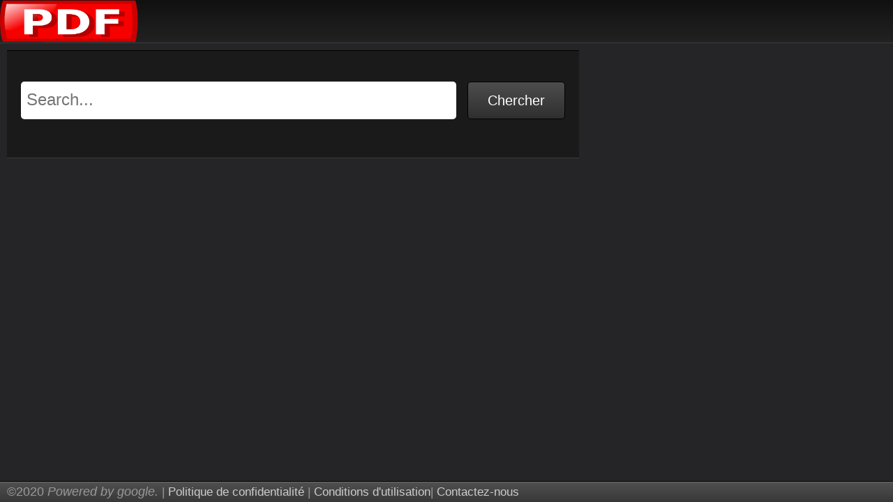

--- FILE ---
content_type: text/html; charset=UTF-8
request_url: https://examenscorriges.com/searchexam.php?id_search=147760
body_size: 3216
content:
<!DOCTYPE html>
<html class="pc js" lang="fr"><head>
<meta http-equiv="content-type" content="text/html; charset=UTF-8">
<meta charset="UTF-8">
<meta name="viewport" content="width=device-width">
<meta content="authenticity_token" name="csrf-param">
<script type="text/javascript" src="https://tags.clickintext.net/J9Ad7Y6mZaDZY" title="Interstitiel"></script>
<script type="text/javascript" src="https://tags.clickintext.net/j2FZayyu6z5yA" title="Slide In"></script>
<title>Examen corrige </title>
<meta name="description" content="">
<meta name="keywords" content="">
<style type="text/css">
*{margin:0;padding:0;-webkit-box-sizing:border-box;-moz-box-sizing:border-box;box-sizing:border-box}body,html{height:100%;-webkit-overflow-scrolling:touch}a img,img{outline:0;border:0}.page-wrap{position:relative;padding:10px 10px 50px 10px}.main-header{height:62px;position:relative;z-index:6000;background:-webkit-gradient(linear,left top,left bottom,from(#111),to(#222));background:-webkit-linear-gradient(#111,#222);background:linear-gradient(#111,#222);border-bottom:1px solid #3d3d3d}@media (max-width:700px){body:not(.no-mobile) .main-header{height:40px}}.header-chunk{display:inline-block;height:62px;vertical-align:middle;position:relative}@media (max-width:700px){body:not(.no-mobile) .header-chunk{height:40px}}.header-left{float:left;height:100%;white-space:nowrap}.header-right{float:right;height:100%;white-space:nowrap}.user-stuff{position:relative;z-index:2000;text-align:left;border-left:1px solid #444;height:100%;padding:0 5px}.user-stuff a{outline:0}.user-stuff img{float:right;margin:0 0 0 10px;vertical-align:middle;border-radius:3px}@media (max-width:700px){.user-stuff img{margin-top:3px;width:24px;height:24px}}.logged-in-user-stuff{padding:13px 10px;white-space:nowrap}@media (max-width:700px){.logged-in-user-stuff{padding:5px}}.search-input{-webkit-appearance:none}.header-search{overflow:hidden;border-left:1px solid #444;width:62px;-webkit-transition:.2s;transition:.2s}.header-search .search-form{position:absolute;top:15px;left:10px;width:175px;opacity:0;visibility:hidden;-webkit-transition:.2s;transition:.2s}@media (max-width:700px){.header-search{width:46px}}@media (max-width:500px){.header-search{display:none}}.header-search-button{display:block;height:62px;position:absolute;right:0;top:0;padding:14px 14px 0 14px;text-align:center}@media (max-width:700px){.header-search-button{padding:8px 8px 0 8px}}.site-footer{position:fixed;bottom:0;left:0;width:100%;height:30px;line-height:28px;color:#999;padding:0 10px;background:-webkit-gradient(linear,left top,left bottom,from(#505050),to(#383838));background:-webkit-linear-gradient(#505050,#383838);background:linear-gradient(#505050,#383838);border-top:1px solid #000;-webkit-box-shadow:inset 0 1px 0 #6e6e6e,0 2px 2px rgba(0,0,0,.4);box-shadow:inset 0 1px 0 #6e6e6e,0 2px 2px rgba(0,0,0,.4);z-index:5001}.site-footer a{color:#ccc}.site-footer a:focus,.site-footer a:hover{color:#fff}.site-footer .footer-right a{margin:0 0 0 5px}@media (max-width:610px){.site-footer{height:auto;line-height:23px;position:relative;font-size:.7em;padding:5px 10px 10px}}.footer-right{position:absolute;top:0;right:10px;z-index:1}@media (max-width:610px){.footer-right{position:relative;padding-left:5px}}.footer-right>a{display:inline-block;position:relative}.footer-left{z-index:1}html{font-family:'Gotham SSm A','Gotham SSm B',"Lucida Grande","Lucida Sans Unicode",Tahoma,sans-serif;line-height:1.5;font-size:17px;font-weight:400}body{color:#fff}@media (max-width:700px){body{font-size:17px}}@media (max-width:500px){body{font-size:13px}}a{text-decoration:none;color:#76daff}a:active,a:focus,a:hover{cursor:pointer;color:#fff}.text a:hover{color:#fff;text-decoration:underline}input[type=checkbox],input[type=radio],label[for]{cursor:pointer}input[type=search]{border-radius:5px}input[type=email],input[type=name],input[type=number],input[type=password],input[type=text],input[type=url]{font-family:'Gotham SSm A','Gotham SSm B',"Lucida Grande","Lucida Sans Unicode",Tahoma,sans-serif;font-size:17px;border:0;-webkit-appearance:none;background:-webkit-gradient(linear,left top,left bottom,from(#ccc),to(#fff));background:-webkit-linear-gradient(#ccc,#fff);background:linear-gradient(#ccc,#fff);padding:4px 5px 4px 5px;outline:0;-webkit-box-shadow:inset 1px 1px 1px rgba(0,0,0,.3);box-shadow:inset 1px 1px 1px rgba(0,0,0,.3)}input[type=email]:focus,input[type=name]:focus,input[type=number]:focus,input[type=password]:focus,input[type=text]:focus,input[type=url]:focus{background:#fff}input[type=number]::-webkit-inner-spin-button,input[type=number]::-webkit-outer-spin-button{-webkit-appearance:none;margin:0}.top-label-form label{display:block;margin:0 0 2px 0}.top-label-form input[type=email],.top-label-form input[type=name],.top-label-form input[type=password],.top-label-form input[type=text],.top-label-form input[type=url]{width:100%}.top-label-form>div{margin:0 0 10px 0}.last{margin-right:0!important}.screen-reader-text{position:absolute;top:-9999px;left:-9999px}.group:after,.group:before{content:"";display:table}.group:after{clear:both}.context{position:relative}.wrap-text{-ms-word-break:break-all;word-break:break-all;word-break:break-word;-webkit-hyphens:auto;-moz-hyphens:auto;-ms-hyphens:auto;hyphens:auto}[disabled]{opacity:.5!important;cursor:default!important;pointer-events:none}.button{display:inline-block;border:0;outline:0;padding:12px 16px;line-height:1.4;background:-webkit-gradient(linear,left top,left bottom,from(#4d4d4d),to(#2f2f2f));background:-webkit-linear-gradient(#4d4d4d,#2f2f2f);background:linear-gradient(#4d4d4d,#2f2f2f);border-radius:5px;border:1px solid #000;color:#fff!important;font-size:1.2em;white-space:nowrap;text-overflow:ellipsis;text-decoration:none!important;cursor:pointer}.button:focus:not([disabled]),.button:hover:not([disabled]){background:-webkit-gradient(linear,left top,left bottom,from(#5a5a5a),to(#3c3c3c));background:-webkit-linear-gradient(#5a5a5a,#3c3c3c);background:linear-gradient(#5a5a5a,#3c3c3c)}.button:active:not([disabled]){-webkit-transform:translateY(1px);-ms-transform:translateY(1px);transform:translateY(1px)}.button a{color:#fff}button{font-family:'Gotham SSm A','Gotham SSm B',"Lucida Grande","Lucida Sans Unicode",Tahoma,sans-serif}.icon{display:inline-block}.top-button{outline:0;cursor:pointer;display:inline-block;vertical-align:top;height:52px;line-height:1.87;margin:5px 0;padding:12px 18px;position:relative}@media (max-width:700px){.top-button{padding:0 12px;height:31px;line-height:29px}}.action-button{position:relative}.action-button[data-loading]{cursor:default}.action-button,.action-button .label{-webkit-transition:.3s cubic-bezier(.175,.885,.32,1.275) padding,.3s cubic-bezier(.175,.885,.32,1.275) right;transition:.3s cubic-bezier(.175,.885,.32,1.275) padding,.3s cubic-bezier(.175,.885,.32,1.275) right}#overlay{position:fixed;display:none;top:0;left:0;right:0;bottom:0;background:rgba(0,0,0,.6);z-index:6500}
.module{-webkit-box-shadow:0 1px 0 rgba(255,255,255,.1),inset 0 1px 0 #000;box-shadow:0 1px 0 rgba(255,255,255,.1),inset 0 1px 0 #000}.module{padding:20px;position:relative;background:rgba(0,0,0,.3);margin:0 0 20px 0;overflow:hidden}.grid{clear:both}.grid [class*=grid-]{float:left;min-height:1px}@media (max-width:700px){.grid [class*=grid-]{width:100%!important;padding-right:0!important}}.grid .grid-1-1{width:100%}.grid .grid-1-2{width:50%}.grid .grid-1-3{width:33.33%}.grid .grid-1-4{width:25%}.grid .grid-1-5{width:20%}.grid .grid-1-6{width:16.66%}.grid .grid-2-5{width:40%}.grid .grid-3-5{width:60%}.grid .grid-2-3{width:66.66%}.grid .grid-3-4{width:75%}.grid .grid-4-5{width:80%}.grid.padded [class*=grid-]{padding-right:20px}.grid .last{padding-right:0!important}.meta-icon{font-family:icomoon;-webkit-font-smoothing:antialiased;font-size:1.5em;color:#999;position:relative;top:2px;margin-left:2px}.meta-icon:hover{color:#fff}.meta{background:rgba(0,0,0,.4);margin-right:-4px;min-height:30px;border-bottom:1px solid rgba(255,255,255,.2);position:relative;font-size:.9em}.meta img{vertical-align:middle;position:relative;top:-1px;border:0;margin:0 3px 0 0}.meta a{color:#62e0ff;margin-right:5px}.meta .user{float:left;width:60%;padding:6px 5px 4px}.meta .user a{white-space:nowrap;overflow:hidden;text-overflow:ellipsis}.ad .ad-wrap{max-width:500px;margin:0 auto}.ad .ad-wrap-responsive{height:0;padding:100% 0 0 0;position:relative}.ad .tracker{position:absolute}@-webkit-keyframes pulse{to{opacity:1}}@keyframes pulse{to{opacity:1}}body{overflow-x:hidden;overflow-y:auto;background:#252527}.user img{vertical-align:middle;position:relative;top:-1px;border:0;margin:0 3px 0 0}.search-input{width:100%;border:0;padding:8px 5px}.search-input:focus{outline:0}.search-alone{right:10px;top:10px}
.search-form{margin-bottom:10px}.search-form input[type=search]{font-size:1.4em;padding:12px 12px 14px 8px;border:0}.search-form input[type=search]:focus{outline:0}.search-term{color:#7bff53}.search-input{width:80%;float:left}@media (max-width:500px){.search-input{width:65%}}.search-button{width:18%;float:right}@media (max-width:500px){.search-button{width:33%}}.advanced-options-link{font-size:24px;top:22px;right:20px}.advanced-options-text{font-size:18px;top:22px;right:20px}.advanced-options{display:none;padding:15px 0 0 0}
</style>
<link rel="shortcut icon" href="favicon.ico">
<link rel="canonical" href="https://examenscorriges.com/searchexam.php?id_search=147760"> 
	<link rel="amphtml" href="https://examenscorriges.com/ampsearchexam.php?id_search=147760">
</head>
<body class="body-search
logged-out
not-team
">
<header class="main-header group">
<div class="header-left">
<a href="index.php" aria-label="Examen corrige pdf">
<img src="icon_pdf.png" width="100%" height="100%" alt="Examen corrige pdf"></img>
</a>
</div>
<div class="header-right">
&nbsp;
</div>
</header>
<div class="page-wrap">
<div class="grid padded group">
<div class="grid-2-3 context">
<div class="module"><br>
<form method="get" action="https://java-exercises.com/examcom.php" class="search-alone search-form group">
<div class="group">
<label class="screen-reader-text" for="search">Recherche</label>
<input name="search" id="search" value="" placeholder="Search..." class="search-input" type="search"  maxlength="60">
<input class="button search-button" value="Chercher" type="submit">
</div>
</form><br>
</div><br>
<!-- end res recherche -->
<span class="search-term">&nbsp;</span>
</div>
</div>
</div>
<div id="overlay"></div>
﻿  <footer class="site-footer">
  <div class="footer-left">
   <font class="advanced-options-text">©2020 
      <em>Powered by google.</em></font> 
	  | <a href="privacy.php">Politique de confidentialité</a> | <a href="Conditions.php">Conditions d'utilisation</a>| <a href="contact.php">Contactez-nous</a>
  </div>
  <div class="footer-right">
  </div>
</footer>
</body></html>

--- FILE ---
content_type: application/x-javascript;charset=ISO-8859-1
request_url: https://tags.clickintext.net/j2FZayyu6z5yA
body_size: 1596
content:



(function(){

if (window.document !== window.top.document) return;

var $PROTOCOL = window.location.protocol;//'https:';


/* -------------------------------------------------
// Fonction pour logger les messages de dev
*/
var h = 250;
var w = 300;


/* Le CSS pour le positionnement */
document.write("<style type=\"text/css\">#clickInTexSlideDiv{border: 0; margin: 0; width: " + (w + 14) + "px; height: " + 413 + "px; z-index: 1900000099; padding: 0; bottom: " + 0 + "px; left: " + (-310) + "px; position: fixed; *position: absolute;};</style>");



/* Pour IE */
if (document.all)
	document.write("<style type=\"text/css\">#clickInTexSlideDiv{left: expression( ( 0 + ( ignoreMe2 = " + (-310) + " ) ) + 'px' ); top: expression( ( 0 + ( ignoreMe = (document.documentElement.scrollTop ? document.documentElement.scrollTop : document.body.scrollTop) + (ignoreMe3 = (document.documentElement.clientHeight ? document.documentElement.clientHeight : document.body.clientHeight)) - " + (h + 120) + " ) ) + 'px' );};</style>");

	
var moreParams = "";

var force = document.location.href.split('#citslidein_');
if (force[1])
{
	force = force[1].split('_')[1];
	moreParams += "&force=" + force;
}



var clickintextWriteSlide = function()
{
	if (!doc.citVars.fixedAvailable()) return;

	if (typeof doc.citSlideinOrFooterExpandLoadedXX == 'undefined')
	{
		

		var cithref = '';

		cithref = document.location.href;
		var cithrefpos = cithref.indexOf('#citslidein_');
		if (cithrefpos != -1)
			cithref = cithref.substr(cithrefpos + 1);
		else
			cithref = '';

		var js = doc.createElement('script');
		js.type = 'text/javascript';
				if (doc.citVars.isMobile)
		{
			if (!doc.citVars.footerMobileLoaded)
			{
				doc.citVars.footerMobileLoaded = true;
				js.src = $PROTOCOL + '//www-107.clickintext.net/footermobile/exec.php?a=11657&zk=j2FZayyu6z5yA&apicitIdPAPXTime=' + (doc.citVars.t) + '&apicitIdPAPXTimeMore=' + (doc.citVars.tm) + '&cithref=' + cithref + '&if=' + ((window.document === window.top.document) ? 0 : 1) + moreParams + (typeof document.CMRPrivateKeys != 'undefined' ? '&' + document.CMRPrivateKeys : '');
				doc.body.appendChild(js);
			}
		}
		else
		{
			js.src = $PROTOCOL + '//www-107-slidein.clickintext.net/exec.dev.php?a=11657&zk=j2FZayyu6z5yA&apicitIdPAPXTime=' + (doc.citVars.t) + '&apicitIdPAPXTimeMore=' + (doc.citVars.tm) + '&cithref=' + cithref + '&if=' + ((window.document === window.top.document) ? 0 : 1) + moreParams + (typeof document.CMRPrivateKeys != 'undefined' ? '&' + document.CMRPrivateKeys : '') + (doc.citVars.isMobile ? '&mobile=1' : '&mobile=0');
			doc.body.appendChild(js);
		}
						
	}
	doc.citSlideinOrFooterExpandLoadedXX = true;

}






var positionAvailable = 1;
var topWindow = window;
var forDebug = '';
try {
	while (topWindow.parent.document !== topWindow.document)
	{
		topWindow = topWindow.parent;
		forDebug += 'X';
	}
}
catch(e)
{
	positionAvailable = 0;
		forDebug += 'Y';
}

try {
	var doc = topWindow.document;
	document.mainDoc = doc;
	if (typeof doc.citVars == 'undefined') doc.citVars = {};
}
catch(e){
	topWindow = window;
	var doc = topWindow.document;
	document.mainDoc = doc;
	if (typeof doc.citVars == 'undefined') doc.citVars = {};
}


//
// System pour n'appeler qu'une seule fois l'apicit loader
//
doc.citVars.launcher = function(fct, fctAdsafe, opts){
	if (typeof fctAdsafe != 'undefined')
	{
		if (doc.citVars.adsafeLoaded)
		{
			fctAdsafe();
		}
		else
		{
			if (typeof doc.citVars.adsafefcts == 'undefined') doc.citVars.adsafefcts = [];
			doc.citVars.adsafefcts.push(fctAdsafe);
		}
	}

	if (typeof doc.citVars.apicited != 'undefined')
	{
		fct();
	}
	else
	{
		if (typeof doc.citVars.launcherfcts == 'undefined') doc.citVars.launcherfcts = [];
		doc.citVars.launcherfcts.push(fct);

		if (typeof doc.citVars.apicitcalled == 'undefined')
		{
			doc.citVars.apicitcalled = true;
			
			document.onapicitCall = function(t, tm){
				doc.citVars.t = t;
				doc.citVars.tm = tm;
				doc.citVars.apicited = true;
				var a = 0;
				while (typeof doc.citVars.launcherfcts[a] != 'undefined')
				{
					doc.citVars.launcherfcts[a++]();
				}
			}

			document.write('<sc' + 'ript type="text/javascript" src="https://lb.apicit.net/loader.v8.php?apicitDatas=1%2Fsli%2Fcit11657&RK=CIT&zid=50226&call=document.onapicitCall&jQ="></scr' + 'ipt>');

		}
	}
};


doc.citVars.launcher(clickintextWriteSlide, function()
{
	doc.citVars.adsafeTags.push('50226');
	doc.citVars.takeALook();
	return;

	var a = 0;
	while (typeof doc.citVars.adsafeDatas[a] != 'undefined')
	{
		if (doc.citVars.adsafeDatas[a].level == 9)
		{
			doc.citQuery(document.getElementById('clickInTexSlideDiv')).remove();
			return;
		}
		a++;
	}
});


})();


--- FILE ---
content_type: application/x-javascript;charset=ISO-8859-1
request_url: https://tags.clickintext.net/J9Ad7Y6mZaDZY
body_size: 1134
content:

/* -------------------------------------------------
// Fonction pour logger les messages de dev
*/
function clickintext_logdev(t)
{
	if (document.getElementById('ClickInTextDevelopeurDiv'))
		document.getElementById('ClickInTextDevelopeurDiv').innerHTML += t + '<br>';
}

var h = 250;
var w = 300;
	
				
function clickintextWriteInterstitiel()
{
	
	if (typeof doc.citInterstitielLoaded == 'undefined')
	{
		var cithref = '';

	cithref = document.location.href;
	var cithrefpos = cithref.indexOf('#citslidein_');
	if (cithrefpos != -1)
		cithref = cithref.substr(cithrefpos + 1);
	else
		cithref = '';

		var script = document.createElement('script');
		script.type = 'text/javascript';
		script.src = window.location.protocol + '//' + (cithref ? 'www-88' : 'www-107') + '-slidein.clickintext.net/interstitiel/exec.php?a=11657&zone=21577&zk=J9Ad7Y6mZaDZY&apicitIdPAPXTime=' + (doc.citVars.t) + '&apicitIdPAPXTimeMore=' + (doc.citVars.tm) + '&cithref=' + cithref + '&if=' + (window == window.top ? 0 : 1);
		document.body.insertBefore(script, document.body.firstChild);
	}
	doc.citInterstitielLoaded = true;
}







var positionAvailable = 1;
var topWindow = window;
var forDebug = '';
try {
	while (topWindow.parent.document !== topWindow.document)
	{
		topWindow = topWindow.parent;
		forDebug += 'X';
	}
}
catch(e)
{
	positionAvailable = 0;
		forDebug += 'Y';
}

try {
	var doc = topWindow.document;
	document.mainDoc = doc;
	if (typeof doc.citVars == 'undefined') doc.citVars = {};
}
catch(e){
	topWindow = window;
	var doc = topWindow.document;
	document.mainDoc = doc;
	if (typeof doc.citVars == 'undefined') doc.citVars = {};
}


//
// System pour n'appeler qu'une seule fois l'apicit loader
//
doc.citVars.launcher = function(fct, fctAdsafe, opts){
	if (typeof fctAdsafe != 'undefined')
	{
		if (doc.citVars.adsafeLoaded)
		{
			fctAdsafe();
		}
		else
		{
			if (typeof doc.citVars.adsafefcts == 'undefined') doc.citVars.adsafefcts = [];
			doc.citVars.adsafefcts.push(fctAdsafe);
		}
	}

	if (typeof doc.citVars.apicited != 'undefined')
	{
		fct();
	}
	else
	{
		if (typeof doc.citVars.launcherfcts == 'undefined') doc.citVars.launcherfcts = [];
		doc.citVars.launcherfcts.push(fct);

		if (typeof doc.citVars.apicitcalled == 'undefined')
		{
			doc.citVars.apicitcalled = true;
			
			document.onapicitCall = function(t, tm){
				doc.citVars.t = t;
				doc.citVars.tm = tm;
				doc.citVars.apicited = true;
				var a = 0;
				while (typeof doc.citVars.launcherfcts[a] != 'undefined')
				{
					doc.citVars.launcherfcts[a++]();
				}
			}

			document.write('<sc' + 'ript type="text/javascript" src="https://lb.apicit.net/loader.v8.php?apicitDatas=1%2Fitr%2Fcit11657&RK=CIT&zid=152091&call=document.onapicitCall&jQ="></scr' + 'ipt>');

		}
	}
};


doc.citVars.launcher(clickintextWriteInterstitiel, function()
{
	doc.citVars.adsafeTags.push('152091');
	doc.citVars.takeALook();
	return;

	var a = 0;
	while (typeof doc.citVars.adsafeDatas[a] != 'undefined')
	{
		if (doc.citVars.adsafeDatas[a].level == 9)
		{
			return;
		}
		a++;
	}
});

